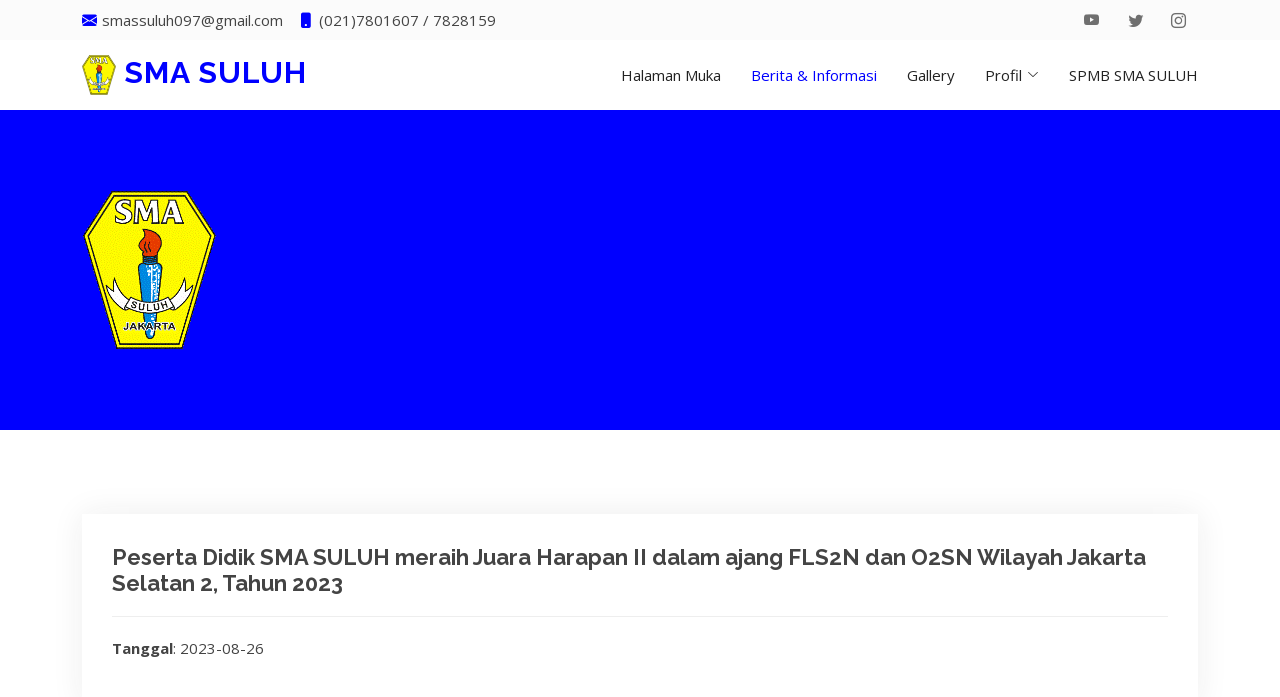

--- FILE ---
content_type: text/html; charset=UTF-8
request_url: https://smasuluh.sch.id/detailnews.php?page=detail&id=354
body_size: 3439
content:
<!DOCTYPE html>
<html lang="en">

 
<head>
  <meta charset="utf-8">
  <meta content="width=device-width, initial-scale=1.0" name="viewport">

  <title>SMA SULUH</title>
  <meta content="" name="description">
  <meta content="" name="keywords">

  <!-- Favicons -->
  <link href="assets/img/logo.gif" rel="icon">
  <link href="assets/img/apple-touch-icon.png" rel="apple-touch-icon">

  <!-- Google Fonts -->
  <link href="https://fonts.googleapis.com/css?family=Open+Sans:300,300i,400,400i,600,600i,700,700i|Raleway:300,300i,400,400i,500,500i,600,600i,700,700i|Poppins:300,300i,400,400i,500,500i,600,600i,700,700i" rel="stylesheet">

  <!-- Vendor CSS Files -->
  <link href="assets/vendor/animate.css/animate.min.css" rel="stylesheet">
  <link href="assets/vendor/bootstrap/css/bootstrap.min.css" rel="stylesheet">
  <link href="assets/vendor/bootstrap-icons/bootstrap-icons.css" rel="stylesheet">
  <link href="assets/vendor/boxicons/css/boxicons.min.css" rel="stylesheet">
  <link href="assets/vendor/glightbox/css/glightbox.min.css" rel="stylesheet">
  <link href="assets/vendor/swiper/swiper-bundle.min.css" rel="stylesheet">

  <!-- Template Main CSS File -->
  <link href="assets/css/style.css" rel="stylesheet">

  <!-- =======================================================
  * Template Name: Green - v4.3.0
  * Template URL: https://bootstrapmade.com/green-free-one-page-bootstrap-template/
  * Author: BootstrapMade.com
  * License: https://bootstrapmade.com/license/
  ======================================================== -->
</head>

<body>

  <!-- ======= Top Bar ======= -->
  <section id="topbar" class="d-flex align-items-center">
    <div class="container d-flex justify-content-center justify-content-md-between">
      <div class="contact-info d-flex align-items-center">
        <i class="bi bi-envelope-fill"></i><a href="mailto:smassuluh097@gmail.com">smassuluh097@gmail.com</a>
        <i class="bi bi-phone-fill phone-icon"></i> (021)7801607 / 7828159
      </div>
      <div class="social-links d-none d-md-block">
        <a href="https://www.youtube.com/channel/UCHViJrnCIq8kG7NMgLPgEGA" class="youtube"><i class="bi bi-youtube"></i></a>
        <a href="https://twitter.com/SuluhSma?s=08" class="twitter"><i class="bi bi-twitter"></i></a>
        <a href="https://www.instagram.com/smasuluhjakarta/" class="instagram"><i class="bi bi-instagram"></i></a>
        <!--a href="#" class="linkedin"><i class="bi bi-linkedin"></i></i></a-->
      </div>
    </div>
  </section>

  <!-- ======= Header ======= -->
  <header id="header" class="d-flex align-items-center">
    <div class="container d-flex align-items-center">

      <h1 class="logo me-auto"><img src="assets/img/logo.gif">&nbsp;<a href="default.php">SMA SULUH</a></h1>
      <!-- Uncomment below if you prefer to use an image logo -->
      <!-- <a href="index.html" class="logo me-auto"><img src="assets/img/logo.png" alt="" class="img-fluid"></a>-->

      <nav id="navbar" class="navbar">
        <ul>
          <li><a class="nav-link scrollto" href="default.php">Halaman Muka</a></li>
          <li><a class="nav-link scrollto active" href="berita.php">Berita & Informasi</a></li>
          <li><a class="nav-link scrollto" href="Gallery.php">Gallery</a></li>
          <li class="dropdown"><a href="#"><span>Profil</span> <i class="bi bi-chevron-down"></i></a>
          <ul>
              <li><a href="Sekolah.php"><span>Sekolah</span></a></li>
              <li><a href="yahorti.php"><span>Yayasan Hortikultura</span></a></li>  
          </ul>
          </li>
          <!--li class="dropdown"><a href="#"><span>Media Pembelajaran</span> <i class="bi bi-chevron-down"></i></a>
            <ul>
              <li><a href="https://smasuluh.smarteschool.id">smasuluh.smarteschool.id</a></li-->
              <li><a href="https://smasuluhjakarta.videaclass.com/ppdb">SPMB SMA SULUH</a></li>
            <!--/ul>
          </li-->    
          
          
          <!--li><a class="getstarted scrollto" href="#about">Get Started</a></li-->
        </ul>
        <i class="bi bi-list mobile-nav-toggle"></i>
      </nav><!-- .navbar -->

    </div>
  </header><!-- End Header -->

  <main id="main">

   <!-- ======= Cta Section ======= -->
<section id="cta" class="cta">
      <div class="container">

        <div class="row">
        <div class="col-lg-9 text-center text-lg-start">
        <img src="assets/img/logo.gif">
          </div>
          
        </div>

      </div>
    </section><!-- End Cta Section -->

    <!-- ======= Portfolio Details Section ======= -->
    <section id="portfolio-details" class="portfolio-details">
      <div class="container">

        <div class="row gy-4">

          <div class="col-lg-12">
            <div class="portfolio-details-slider swiper-container">
              <div class="swiper-wrapper align-items-center">

                <!--div class="swiper-slide"-->
                  <img src="" alt="">
                <!--/div-->

               

              </div>
              <div class="swiper-pagination"></div>
            </div>
          </div>

          <div class="col-lg-12">
            <div class="portfolio-info">
              <h3>Peserta Didik SMA SULUH meraih Juara Harapan II dalam ajang FLS2N dan O2SN Wilayah Jakarta Selatan 2, Tahun 2023</h3>
              <ul>
                <li><strong>Tanggal</strong>: 2023-08-26</li>
                
              </ul>
            </div>
            <div class="portfolio-description">
              <!--h2>This is an example of portfolio detail</h2-->
              <p>
              <p><span style="font-size: 16px; font-family: Arial, Helvetica, sans-serif;">Peserta didik SMA SULUH meraih Juara Harapan II dalam ajang Festival Lomba Seni Siswa Nasional (FLS2N) untuk kategori Lomba Cipta Lagu, atas nama <strong>Rasyad Aryasatya</strong> (Kelas Fase F6) dan Olimpiade Olahraga Siswa Nasional (O2SN)&nbsp;</span><span style="color: rgb(0, 0, 0); font-family: Arial, Helvetica, sans-serif; font-size: 16px; font-style: normal; font-variant-ligatures: normal; font-variant-caps: normal; font-weight: 400; letter-spacing: normal; orphans: 2; text-align: start; text-indent: 0px; text-transform: none; widows: 2; word-spacing: 0px; -webkit-text-stroke-width: 0px; white-space: normal; background-color: rgb(255, 255, 255); text-decoration-thickness: initial; text-decoration-style: initial; text-decoration-color: initial; float: none; display: inline !important;">untuk kategori Lomba Renang, atas nama <strong>Ardhika Attara Yudha</strong></span><span style="font-size: 16px; font-family: Arial, Helvetica, sans-serif;">&nbsp;(Kelas XII IPS 4) Tingkat SMA &nbsp;Wilayah Jakarta Selatan 2, Tahun 2023.</span></p>
<p><br></p>
<p><a href="https://ibb.co/pdqY7ZC"><img src="https://i.ibb.co/cQq4Btz/Whats-App-Image-2023-08-26-at-10-14-47.jpg" alt="Whats-App-Image-2023-08-26-at-10-14-47" border="0"></a><br></p>
<p><br></p>
<p><br></p>              </p>
            </div>
          </div>

        </div>

      </div>
    </section><!-- End Portfolio Details Section -->

  </main><!-- End #main -->

  <!-- ======= Footer ======= -->
  <footer id="footer">
    <div class="container">
      <h3>SMA SULUH</h3>
      <p><quote>TERWUJUDNYA PESERTA DIDIK YANG BERPRESTASI DAN BERAKHLAK MULIA YANG DILANDASI IMTAK DAN IPTEK</quote></p>
      <div class="social-links">
        <a href="#" class="twitter"><i class="bx bxl-twitter"></i></a>
        <a href="#" class="facebook"><i class="bx bxl-facebook"></i></a>
        <a href="#" class="instagram"><i class="bx bxl-instagram"></i></a>
        <a href="#" class="google-plus"><i class="bx bxl-skype"></i></a>
        <a href="#" class="linkedin"><i class="bx bxl-linkedin"></i></a>
      </div>
      <div class="copyright">
        &copy; Copyright <strong><span>SMA SULUH</span></strong>. All Rights Reserved
      </div>
      <div class="credits">
        <!-- All the links in the footer should remain intact. -->
        <!-- You can delete the links only if you purchased the pro version. -->
        <!-- Licensing information: https://bootstrapmade.com/license/ -->
        <!-- Purchase the pro version with working PHP/AJAX contact form: https://bootstrapmade.com/green-free-one-page-bootstrap-template/ -->
        Designed by oryzas2000 & <a href="https://bootstrapmade.com/">BootstrapMade</a>
      </div>
    </div>
  </footer><!-- End Footer -->

  <a href="#" class="back-to-top d-flex align-items-center justify-content-center"><i class="bi bi-arrow-up-short"></i></a>

  <!-- Vendor JS Files -->
  <script src="assets/vendor/bootstrap/js/bootstrap.bundle.min.js"></script>
  <script src="assets/vendor/glightbox/js/glightbox.min.js"></script>
  <script src="assets/vendor/isotope-layout/isotope.pkgd.min.js"></script>
  <script src="assets/vendor/php-email-form/validate.js"></script>
  <script src="assets/vendor/swiper/swiper-bundle.min.js"></script>

  <!-- Template Main JS File -->
  <script src="assets/js/main.js"></script>

</body>

</html>